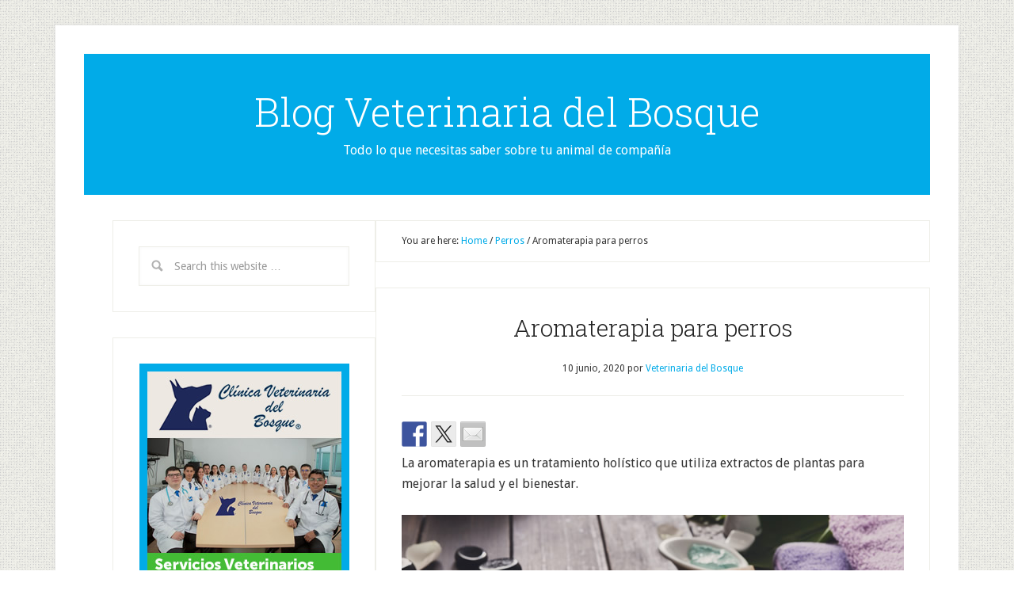

--- FILE ---
content_type: text/html; charset=UTF-8
request_url: https://blog.veterinariadelbosque.com/2020/06/10/aromaterapia-para-perros/
body_size: 10831
content:
<!DOCTYPE html>
<html lang="es">
<head >
<meta charset="UTF-8" />
<title>Aromaterapia para perros &#187; Blog Veterinaria del Bosque</title><meta name="viewport" content="width=device-width, initial-scale=1" />
<meta name='robots' content='index, follow, max-image-preview:large, max-snippet:-1, max-video-preview:-1' />
	<style>img:is([sizes="auto" i], [sizes^="auto," i]) { contain-intrinsic-size: 3000px 1500px }</style>
	
	<!-- This site is optimized with the Yoast SEO plugin v26.0 - https://yoast.com/wordpress/plugins/seo/ -->
	<link rel="canonical" href="https://blog.veterinariadelbosque.com/2020/06/10/aromaterapia-para-perros/" />
	<meta property="og:locale" content="es_ES" />
	<meta property="og:type" content="article" />
	<meta property="og:title" content="Aromaterapia para perros &#187; Blog Veterinaria del Bosque" />
	<meta property="og:description" content="La aromaterapia es un tratamiento holístico que utiliza extractos de plantas para mejorar la salud y el bienestar. Aunque principalmente se utiliza en seres humanos, la aromaterapia también ha tenido éxito al usarse en nuestros perros. Se realiza mediante masajes o vaporizaciones con aceites esenciales que se extraen de plantas aromáticas. Basta con humedecer nuestras [&hellip;]" />
	<meta property="og:url" content="https://blog.veterinariadelbosque.com/2020/06/10/aromaterapia-para-perros/" />
	<meta property="og:site_name" content="Blog Veterinaria del Bosque" />
	<meta property="article:publisher" content="https://www.facebook.com/clinicaveterinariadelbosque" />
	<meta property="article:published_time" content="2020-06-10T19:04:27+00:00" />
	<meta property="og:image" content="https://blog.veterinariadelbosque.com/wp-content/uploads/2020/06/aromaterapia-perros.jpg" />
	<meta property="og:image:width" content="634" />
	<meta property="og:image:height" content="360" />
	<meta property="og:image:type" content="image/jpeg" />
	<meta name="author" content="Veterinaria del Bosque" />
	<meta name="twitter:card" content="summary_large_image" />
	<meta name="twitter:creator" content="@VeteridelBosque" />
	<meta name="twitter:site" content="@VeteridelBosque" />
	<meta name="twitter:label1" content="Escrito por" />
	<meta name="twitter:data1" content="Veterinaria del Bosque" />
	<meta name="twitter:label2" content="Tiempo de lectura" />
	<meta name="twitter:data2" content="1 minuto" />
	<script type="application/ld+json" class="yoast-schema-graph">{"@context":"https://schema.org","@graph":[{"@type":"WebPage","@id":"https://blog.veterinariadelbosque.com/2020/06/10/aromaterapia-para-perros/","url":"https://blog.veterinariadelbosque.com/2020/06/10/aromaterapia-para-perros/","name":"Aromaterapia para perros &#187; Blog Veterinaria del Bosque","isPartOf":{"@id":"https://blog.veterinariadelbosque.com/#website"},"primaryImageOfPage":{"@id":"https://blog.veterinariadelbosque.com/2020/06/10/aromaterapia-para-perros/#primaryimage"},"image":{"@id":"https://blog.veterinariadelbosque.com/2020/06/10/aromaterapia-para-perros/#primaryimage"},"thumbnailUrl":"https://blog.veterinariadelbosque.com/wp-content/uploads/2020/06/aromaterapia-perros.jpg","datePublished":"2020-06-10T19:04:27+00:00","author":{"@id":"https://blog.veterinariadelbosque.com/#/schema/person/7282792f46dbbc2e78b324620c13ad6d"},"breadcrumb":{"@id":"https://blog.veterinariadelbosque.com/2020/06/10/aromaterapia-para-perros/#breadcrumb"},"inLanguage":"es","potentialAction":[{"@type":"ReadAction","target":["https://blog.veterinariadelbosque.com/2020/06/10/aromaterapia-para-perros/"]}]},{"@type":"ImageObject","inLanguage":"es","@id":"https://blog.veterinariadelbosque.com/2020/06/10/aromaterapia-para-perros/#primaryimage","url":"https://blog.veterinariadelbosque.com/wp-content/uploads/2020/06/aromaterapia-perros.jpg","contentUrl":"https://blog.veterinariadelbosque.com/wp-content/uploads/2020/06/aromaterapia-perros.jpg","width":634,"height":360,"caption":"Aromaterapia perros"},{"@type":"BreadcrumbList","@id":"https://blog.veterinariadelbosque.com/2020/06/10/aromaterapia-para-perros/#breadcrumb","itemListElement":[{"@type":"ListItem","position":1,"name":"Portada","item":"https://blog.veterinariadelbosque.com/"},{"@type":"ListItem","position":2,"name":"Aromaterapia para perros"}]},{"@type":"WebSite","@id":"https://blog.veterinariadelbosque.com/#website","url":"https://blog.veterinariadelbosque.com/","name":"Blog Veterinaria del Bosque","description":"Todo lo que necesitas saber sobre tu animal de compañía","potentialAction":[{"@type":"SearchAction","target":{"@type":"EntryPoint","urlTemplate":"https://blog.veterinariadelbosque.com/?s={search_term_string}"},"query-input":{"@type":"PropertyValueSpecification","valueRequired":true,"valueName":"search_term_string"}}],"inLanguage":"es"},{"@type":"Person","@id":"https://blog.veterinariadelbosque.com/#/schema/person/7282792f46dbbc2e78b324620c13ad6d","name":"Veterinaria del Bosque","image":{"@type":"ImageObject","inLanguage":"es","@id":"https://blog.veterinariadelbosque.com/#/schema/person/image/","url":"https://secure.gravatar.com/avatar/a196bf0a9cab9dcdb2519a116321717bb4354a0523d01b5f6e6697e8321d149f?s=96&d=mm&r=g","contentUrl":"https://secure.gravatar.com/avatar/a196bf0a9cab9dcdb2519a116321717bb4354a0523d01b5f6e6697e8321d149f?s=96&d=mm&r=g","caption":"Veterinaria del Bosque"},"sameAs":["http://veterinariadelbosque.com"],"url":"https://blog.veterinariadelbosque.com/author/vetdelbosque/"}]}</script>
	<!-- / Yoast SEO plugin. -->


<link rel='dns-prefetch' href='//www.googletagmanager.com' />
<link rel='dns-prefetch' href='//fonts.googleapis.com' />
<link rel="alternate" type="application/rss+xml" title="Blog Veterinaria del Bosque &raquo; Feed" href="https://blog.veterinariadelbosque.com/feed/" />
<link rel="alternate" type="application/rss+xml" title="Blog Veterinaria del Bosque &raquo; Feed de los comentarios" href="https://blog.veterinariadelbosque.com/comments/feed/" />
<script type="text/javascript">
/* <![CDATA[ */
window._wpemojiSettings = {"baseUrl":"https:\/\/s.w.org\/images\/core\/emoji\/16.0.1\/72x72\/","ext":".png","svgUrl":"https:\/\/s.w.org\/images\/core\/emoji\/16.0.1\/svg\/","svgExt":".svg","source":{"concatemoji":"https:\/\/blog.veterinariadelbosque.com\/wp-includes\/js\/wp-emoji-release.min.js?ver=6.8.3"}};
/*! This file is auto-generated */
!function(s,n){var o,i,e;function c(e){try{var t={supportTests:e,timestamp:(new Date).valueOf()};sessionStorage.setItem(o,JSON.stringify(t))}catch(e){}}function p(e,t,n){e.clearRect(0,0,e.canvas.width,e.canvas.height),e.fillText(t,0,0);var t=new Uint32Array(e.getImageData(0,0,e.canvas.width,e.canvas.height).data),a=(e.clearRect(0,0,e.canvas.width,e.canvas.height),e.fillText(n,0,0),new Uint32Array(e.getImageData(0,0,e.canvas.width,e.canvas.height).data));return t.every(function(e,t){return e===a[t]})}function u(e,t){e.clearRect(0,0,e.canvas.width,e.canvas.height),e.fillText(t,0,0);for(var n=e.getImageData(16,16,1,1),a=0;a<n.data.length;a++)if(0!==n.data[a])return!1;return!0}function f(e,t,n,a){switch(t){case"flag":return n(e,"\ud83c\udff3\ufe0f\u200d\u26a7\ufe0f","\ud83c\udff3\ufe0f\u200b\u26a7\ufe0f")?!1:!n(e,"\ud83c\udde8\ud83c\uddf6","\ud83c\udde8\u200b\ud83c\uddf6")&&!n(e,"\ud83c\udff4\udb40\udc67\udb40\udc62\udb40\udc65\udb40\udc6e\udb40\udc67\udb40\udc7f","\ud83c\udff4\u200b\udb40\udc67\u200b\udb40\udc62\u200b\udb40\udc65\u200b\udb40\udc6e\u200b\udb40\udc67\u200b\udb40\udc7f");case"emoji":return!a(e,"\ud83e\udedf")}return!1}function g(e,t,n,a){var r="undefined"!=typeof WorkerGlobalScope&&self instanceof WorkerGlobalScope?new OffscreenCanvas(300,150):s.createElement("canvas"),o=r.getContext("2d",{willReadFrequently:!0}),i=(o.textBaseline="top",o.font="600 32px Arial",{});return e.forEach(function(e){i[e]=t(o,e,n,a)}),i}function t(e){var t=s.createElement("script");t.src=e,t.defer=!0,s.head.appendChild(t)}"undefined"!=typeof Promise&&(o="wpEmojiSettingsSupports",i=["flag","emoji"],n.supports={everything:!0,everythingExceptFlag:!0},e=new Promise(function(e){s.addEventListener("DOMContentLoaded",e,{once:!0})}),new Promise(function(t){var n=function(){try{var e=JSON.parse(sessionStorage.getItem(o));if("object"==typeof e&&"number"==typeof e.timestamp&&(new Date).valueOf()<e.timestamp+604800&&"object"==typeof e.supportTests)return e.supportTests}catch(e){}return null}();if(!n){if("undefined"!=typeof Worker&&"undefined"!=typeof OffscreenCanvas&&"undefined"!=typeof URL&&URL.createObjectURL&&"undefined"!=typeof Blob)try{var e="postMessage("+g.toString()+"("+[JSON.stringify(i),f.toString(),p.toString(),u.toString()].join(",")+"));",a=new Blob([e],{type:"text/javascript"}),r=new Worker(URL.createObjectURL(a),{name:"wpTestEmojiSupports"});return void(r.onmessage=function(e){c(n=e.data),r.terminate(),t(n)})}catch(e){}c(n=g(i,f,p,u))}t(n)}).then(function(e){for(var t in e)n.supports[t]=e[t],n.supports.everything=n.supports.everything&&n.supports[t],"flag"!==t&&(n.supports.everythingExceptFlag=n.supports.everythingExceptFlag&&n.supports[t]);n.supports.everythingExceptFlag=n.supports.everythingExceptFlag&&!n.supports.flag,n.DOMReady=!1,n.readyCallback=function(){n.DOMReady=!0}}).then(function(){return e}).then(function(){var e;n.supports.everything||(n.readyCallback(),(e=n.source||{}).concatemoji?t(e.concatemoji):e.wpemoji&&e.twemoji&&(t(e.twemoji),t(e.wpemoji)))}))}((window,document),window._wpemojiSettings);
/* ]]> */
</script>
<link rel='stylesheet' id='lifestyle-pro-theme-css' href='https://blog.veterinariadelbosque.com/wp-content/themes/lifestyle-pro/style.css?ver=3.1' type='text/css' media='all' />
<style id='wp-emoji-styles-inline-css' type='text/css'>

	img.wp-smiley, img.emoji {
		display: inline !important;
		border: none !important;
		box-shadow: none !important;
		height: 1em !important;
		width: 1em !important;
		margin: 0 0.07em !important;
		vertical-align: -0.1em !important;
		background: none !important;
		padding: 0 !important;
	}
</style>
<link rel='stylesheet' id='agp-core-repeater-css-css' href='https://blog.veterinariadelbosque.com/wp-content/plugins/agp-font-awesome-collection/assets/repeater/css/style.css?ver=6.8.3' type='text/css' media='all' />
<link rel='stylesheet' id='fac-css-css' href='https://blog.veterinariadelbosque.com/wp-content/plugins/agp-font-awesome-collection/assets/css/style.css?ver=6.8.3' type='text/css' media='all' />
<link rel='stylesheet' id='related-posts-by-taxonomy-css' href='https://blog.veterinariadelbosque.com/wp-content/plugins/related-posts-by-taxonomy/includes/assets/css/styles.css?ver=6.8.3' type='text/css' media='all' />
<link rel='stylesheet' id='dashicons-css' href='https://blog.veterinariadelbosque.com/wp-includes/css/dashicons.min.css?ver=6.8.3' type='text/css' media='all' />
<link rel='stylesheet' id='google-fonts-css' href='//fonts.googleapis.com/css?family=Droid+Sans%3A400%2C700%7CRoboto+Slab%3A400%2C300%2C700&#038;ver=3.1' type='text/css' media='all' />
<script type="text/javascript" src="https://blog.veterinariadelbosque.com/wp-includes/js/jquery/jquery.min.js?ver=3.7.1" id="jquery-core-js"></script>
<script type="text/javascript" src="https://blog.veterinariadelbosque.com/wp-includes/js/jquery/jquery-migrate.min.js?ver=3.4.1" id="jquery-migrate-js"></script>
<script type="text/javascript" src="https://blog.veterinariadelbosque.com/wp-content/plugins/agp-font-awesome-collection/assets/repeater/js/main.js?ver=6.8.3" id="agp-core-repeater-js"></script>
<script type="text/javascript" src="https://blog.veterinariadelbosque.com/wp-content/plugins/agp-font-awesome-collection/assets/libs/jquery.mobile.min.js?ver=6.8.3" id="fac-mobile-js"></script>
<script type="text/javascript" src="https://blog.veterinariadelbosque.com/wp-content/plugins/agp-font-awesome-collection/assets/libs/responsiveslides.js?ver=6.8.3" id="fac-slider-js"></script>
<script type="text/javascript" src="https://blog.veterinariadelbosque.com/wp-content/plugins/agp-font-awesome-collection/assets/js/main.js?ver=6.8.3" id="fac-js"></script>
<script type="text/javascript" src="https://blog.veterinariadelbosque.com/wp-content/themes/lifestyle-pro/js/responsive-menu.js?ver=1.0.0" id="lifestyle-responsive-menu-js"></script>

<!-- Fragmento de código de la etiqueta de Google (gtag.js) añadida por Site Kit -->
<!-- Fragmento de código de Google Analytics añadido por Site Kit -->
<script type="text/javascript" src="https://www.googletagmanager.com/gtag/js?id=GT-KF6C7B8" id="google_gtagjs-js" async></script>
<script type="text/javascript" id="google_gtagjs-js-after">
/* <![CDATA[ */
window.dataLayer = window.dataLayer || [];function gtag(){dataLayer.push(arguments);}
gtag("set","linker",{"domains":["blog.veterinariadelbosque.com"]});
gtag("js", new Date());
gtag("set", "developer_id.dZTNiMT", true);
gtag("config", "GT-KF6C7B8");
/* ]]> */
</script>
<link rel="https://api.w.org/" href="https://blog.veterinariadelbosque.com/wp-json/" /><link rel="alternate" title="JSON" type="application/json" href="https://blog.veterinariadelbosque.com/wp-json/wp/v2/posts/2016" /><link rel="EditURI" type="application/rsd+xml" title="RSD" href="https://blog.veterinariadelbosque.com/xmlrpc.php?rsd" />
<meta name="generator" content="WordPress 6.8.3" />
<link rel='shortlink' href='https://blog.veterinariadelbosque.com/?p=2016' />
<link rel="alternate" title="oEmbed (JSON)" type="application/json+oembed" href="https://blog.veterinariadelbosque.com/wp-json/oembed/1.0/embed?url=https%3A%2F%2Fblog.veterinariadelbosque.com%2F2020%2F06%2F10%2Faromaterapia-para-perros%2F" />
<link rel="alternate" title="oEmbed (XML)" type="text/xml+oembed" href="https://blog.veterinariadelbosque.com/wp-json/oembed/1.0/embed?url=https%3A%2F%2Fblog.veterinariadelbosque.com%2F2020%2F06%2F10%2Faromaterapia-para-perros%2F&#038;format=xml" />
<meta name="generator" content="Site Kit by Google 1.162.1" /><script type="text/javascript">
	window._wp_rp_static_base_url = 'https://wprp.zemanta.com/static/';
	window._wp_rp_wp_ajax_url = "https://blog.veterinariadelbosque.com/wp-admin/admin-ajax.php";
	window._wp_rp_plugin_version = '3.6.1';
	window._wp_rp_post_id = '2016';
	window._wp_rp_num_rel_posts = '6';
	window._wp_rp_thumbnails = true;
	window._wp_rp_post_title = 'Aromaterapia+para+perros';
	window._wp_rp_post_tags = ['perros', 'mascotas', 'animales', 'tips', 'perros', 'dar', 'son', 'para', 'lo', 'tu', 'en', 'con', 'la', 'al', 'es', 'de', 'ant', 'se', 'el', 'ms'];
	window._wp_rp_promoted_content = true;
</script>
<link rel="stylesheet" href="https://blog.veterinariadelbosque.com/wp-content/plugins/wordpress-23-related-posts-plugin/static/themes/vertical.css?version=3.6.1" />
<link rel="apple-touch-icon" sizes="57x57" href="/wp-content/uploads/fbrfg/apple-touch-icon-57x57.png?v=YAArqlkMLg">
<link rel="apple-touch-icon" sizes="60x60" href="/wp-content/uploads/fbrfg/apple-touch-icon-60x60.png?v=YAArqlkMLg">
<link rel="apple-touch-icon" sizes="72x72" href="/wp-content/uploads/fbrfg/apple-touch-icon-72x72.png?v=YAArqlkMLg">
<link rel="apple-touch-icon" sizes="76x76" href="/wp-content/uploads/fbrfg/apple-touch-icon-76x76.png?v=YAArqlkMLg">
<link rel="apple-touch-icon" sizes="114x114" href="/wp-content/uploads/fbrfg/apple-touch-icon-114x114.png?v=YAArqlkMLg">
<link rel="apple-touch-icon" sizes="120x120" href="/wp-content/uploads/fbrfg/apple-touch-icon-120x120.png?v=YAArqlkMLg">
<link rel="apple-touch-icon" sizes="144x144" href="/wp-content/uploads/fbrfg/apple-touch-icon-144x144.png?v=YAArqlkMLg">
<link rel="apple-touch-icon" sizes="152x152" href="/wp-content/uploads/fbrfg/apple-touch-icon-152x152.png?v=YAArqlkMLg">
<link rel="apple-touch-icon" sizes="180x180" href="/wp-content/uploads/fbrfg/apple-touch-icon-180x180.png?v=YAArqlkMLg">
<link rel="icon" type="image/png" href="/wp-content/uploads/fbrfg/favicon-32x32.png?v=YAArqlkMLg" sizes="32x32">
<link rel="icon" type="image/png" href="/wp-content/uploads/fbrfg/favicon-194x194.png?v=YAArqlkMLg" sizes="194x194">
<link rel="icon" type="image/png" href="/wp-content/uploads/fbrfg/favicon-96x96.png?v=YAArqlkMLg" sizes="96x96">
<link rel="icon" type="image/png" href="/wp-content/uploads/fbrfg/android-chrome-192x192.png?v=YAArqlkMLg" sizes="192x192">
<link rel="icon" type="image/png" href="/wp-content/uploads/fbrfg/favicon-16x16.png?v=YAArqlkMLg" sizes="16x16">
<link rel="manifest" href="/wp-content/uploads/fbrfg/manifest.json?v=YAArqlkMLg">
<link rel="mask-icon" href="/wp-content/uploads/fbrfg/safari-pinned-tab.svg?v=YAArqlkMLg" color="#868787">
<link rel="shortcut icon" href="/wp-content/uploads/fbrfg/favicon.ico?v=YAArqlkMLg">
<meta name="msapplication-TileColor" content="#2b5797">
<meta name="msapplication-TileImage" content="/wp-content/uploads/fbrfg/mstile-144x144.png?v=YAArqlkMLg">
<meta name="msapplication-config" content="/wp-content/uploads/fbrfg/browserconfig.xml?v=YAArqlkMLg">
<meta name="theme-color" content="#ffffff"><!--[if lt IE 9]><script src="https://blog.veterinariadelbosque.com/wp-content/themes/genesis/lib/js/html5shiv.min.js"></script><![endif]-->

<style type="text/css"></style>
<style type="text/css" id="custom-background-css">
body.custom-background { background-color: #ffffff; background-image: url("https://blog.veterinariadelbosque.com/wp-content/themes/lifestyle-pro/images/bg.png"); background-position: left top; background-size: auto; background-repeat: repeat; background-attachment: scroll; }
</style>
	<style>
.synved-social-resolution-single {
display: inline-block;
}
.synved-social-resolution-normal {
display: inline-block;
}
.synved-social-resolution-hidef {
display: none;
}

@media only screen and (min--moz-device-pixel-ratio: 2),
only screen and (-o-min-device-pixel-ratio: 2/1),
only screen and (-webkit-min-device-pixel-ratio: 2),
only screen and (min-device-pixel-ratio: 2),
only screen and (min-resolution: 2dppx),
only screen and (min-resolution: 192dpi) {
	.synved-social-resolution-normal {
	display: none;
	}
	.synved-social-resolution-hidef {
	display: inline-block;
	}
}
</style></head>
<body data-rsssl=1 class="wp-singular post-template-default single single-post postid-2016 single-format-standard custom-background wp-theme-genesis wp-child-theme-lifestyle-pro custom-header header-full-width nolayout lifestyle-pro-blue" itemscope itemtype="http://schema.org/WebPage"><div class="site-container"><header class="site-header" itemscope itemtype="http://schema.org/WPHeader"><div class="wrap"><div class="title-area"><p class="site-title" itemprop="headline"><a href="https://blog.veterinariadelbosque.com/">Blog Veterinaria del Bosque</a></p><p class="site-description" itemprop="description">Todo lo que necesitas saber sobre tu animal de compañía</p></div></div></header><div class="site-inner"><div class="content-sidebar-wrap"><main class="content"><div class="breadcrumb" itemscope itemtype="http://schema.org/BreadcrumbList">You are here: <span class="breadcrumb-link-wrap" itemprop="itemListElement" itemscope itemtype="http://schema.org/ListItem"><a href="https://blog.veterinariadelbosque.com/" itemprop="item"><span itemprop="name">Home</span></a></span> <span aria-label="breadcrumb separator">/</span> <span class="breadcrumb-link-wrap" itemprop="itemListElement" itemscope itemtype="http://schema.org/ListItem"><a href="https://blog.veterinariadelbosque.com/category/perros/" itemprop="item"><span itemprop="name">Perros</span></a></span> <span aria-label="breadcrumb separator">/</span> Aromaterapia para perros</div><article class="post-2016 post type-post status-publish format-standard has-post-thumbnail category-perros tag-animales tag-mascotas tag-perros tag-tips entry" itemscope itemtype="http://schema.org/CreativeWork"><header class="entry-header"><h1 class="entry-title" itemprop="headline">Aromaterapia para perros</h1> 
<p class="entry-meta"><time class="entry-time" itemprop="datePublished" datetime="2020-06-10T13:04:27-06:00">10 junio, 2020</time> por <span class="entry-author" itemprop="author" itemscope itemtype="http://schema.org/Person"><a href="https://blog.veterinariadelbosque.com/author/vetdelbosque/" class="entry-author-link" itemprop="url" rel="author"><span class="entry-author-name" itemprop="name">Veterinaria del Bosque</span></a></span>  </p></header><div class="entry-content" itemprop="text"><a class="synved-social-button synved-social-button-share synved-social-size-32 synved-social-resolution-normal synved-social-provider-facebook nolightbox" data-provider="facebook" target="_blank" rel="nofollow" title="Compartir en Facebook" href="https://www.facebook.com/sharer.php?u=https%3A%2F%2Fblog.veterinariadelbosque.com%2F2020%2F06%2F10%2Faromaterapia-para-perros%2F&#038;t=Aromaterapia%20para%20perros&#038;s=100&#038;p&#091;url&#093;=https%3A%2F%2Fblog.veterinariadelbosque.com%2F2020%2F06%2F10%2Faromaterapia-para-perros%2F&#038;p&#091;images&#093;&#091;0&#093;=https%3A%2F%2Fblog.veterinariadelbosque.com%2Fwp-content%2Fuploads%2F2020%2F06%2Faromaterapia-perros.jpg&#038;p&#091;title&#093;=Aromaterapia%20para%20perros" style="font-size: 0px;width:32px;height:32px;margin:0;margin-bottom:5px;margin-right:5px"><img decoding="async" alt="Facebook" title="Compartir en Facebook" class="synved-share-image synved-social-image synved-social-image-share" width="32" height="32" style="display: inline;width:32px;height:32px;margin: 0;padding: 0;border: none;box-shadow: none" src="https://blog.veterinariadelbosque.com/wp-content/plugins/social-media-feather/synved-social/image/social/regular/32x32/facebook.png" /></a><a class="synved-social-button synved-social-button-share synved-social-size-32 synved-social-resolution-normal synved-social-provider-twitter nolightbox" data-provider="twitter" target="_blank" rel="nofollow" title="Compartir en Twitter" href="https://twitter.com/intent/tweet?url=https%3A%2F%2Fblog.veterinariadelbosque.com%2F2020%2F06%2F10%2Faromaterapia-para-perros%2F&#038;text=Quiero%20compartir%20esto%20contigo" style="font-size: 0px;width:32px;height:32px;margin:0;margin-bottom:5px;margin-right:5px"><img decoding="async" alt="twitter" title="Compartir en Twitter" class="synved-share-image synved-social-image synved-social-image-share" width="32" height="32" style="display: inline;width:32px;height:32px;margin: 0;padding: 0;border: none;box-shadow: none" src="https://blog.veterinariadelbosque.com/wp-content/plugins/social-media-feather/synved-social/image/social/regular/32x32/twitter.png" /></a><a class="synved-social-button synved-social-button-share synved-social-size-32 synved-social-resolution-normal synved-social-provider-mail nolightbox" data-provider="mail" rel="nofollow" title="Compartir por email" href="mailto:?subject=Aromaterapia%20para%20perros&#038;body=Quiero%20compartir%20esto%20contigo:%20https%3A%2F%2Fblog.veterinariadelbosque.com%2F2020%2F06%2F10%2Faromaterapia-para-perros%2F" style="font-size: 0px;width:32px;height:32px;margin:0;margin-bottom:5px"><img loading="lazy" decoding="async" alt="mail" title="Compartir por email" class="synved-share-image synved-social-image synved-social-image-share" width="32" height="32" style="display: inline;width:32px;height:32px;margin: 0;padding: 0;border: none;box-shadow: none" src="https://blog.veterinariadelbosque.com/wp-content/plugins/social-media-feather/synved-social/image/social/regular/32x32/mail.png" /></a><a class="synved-social-button synved-social-button-share synved-social-size-32 synved-social-resolution-hidef synved-social-provider-facebook nolightbox" data-provider="facebook" target="_blank" rel="nofollow" title="Compartir en Facebook" href="https://www.facebook.com/sharer.php?u=https%3A%2F%2Fblog.veterinariadelbosque.com%2F2020%2F06%2F10%2Faromaterapia-para-perros%2F&#038;t=Aromaterapia%20para%20perros&#038;s=100&#038;p&#091;url&#093;=https%3A%2F%2Fblog.veterinariadelbosque.com%2F2020%2F06%2F10%2Faromaterapia-para-perros%2F&#038;p&#091;images&#093;&#091;0&#093;=https%3A%2F%2Fblog.veterinariadelbosque.com%2Fwp-content%2Fuploads%2F2020%2F06%2Faromaterapia-perros.jpg&#038;p&#091;title&#093;=Aromaterapia%20para%20perros" style="font-size: 0px;width:32px;height:32px;margin:0;margin-bottom:5px;margin-right:5px"><img loading="lazy" decoding="async" alt="Facebook" title="Compartir en Facebook" class="synved-share-image synved-social-image synved-social-image-share" width="32" height="32" style="display: inline;width:32px;height:32px;margin: 0;padding: 0;border: none;box-shadow: none" src="https://blog.veterinariadelbosque.com/wp-content/plugins/social-media-feather/synved-social/image/social/regular/64x64/facebook.png" /></a><a class="synved-social-button synved-social-button-share synved-social-size-32 synved-social-resolution-hidef synved-social-provider-twitter nolightbox" data-provider="twitter" target="_blank" rel="nofollow" title="Compartir en Twitter" href="https://twitter.com/intent/tweet?url=https%3A%2F%2Fblog.veterinariadelbosque.com%2F2020%2F06%2F10%2Faromaterapia-para-perros%2F&#038;text=Quiero%20compartir%20esto%20contigo" style="font-size: 0px;width:32px;height:32px;margin:0;margin-bottom:5px;margin-right:5px"><img loading="lazy" decoding="async" alt="twitter" title="Compartir en Twitter" class="synved-share-image synved-social-image synved-social-image-share" width="32" height="32" style="display: inline;width:32px;height:32px;margin: 0;padding: 0;border: none;box-shadow: none" src="https://blog.veterinariadelbosque.com/wp-content/plugins/social-media-feather/synved-social/image/social/regular/64x64/twitter.png" /></a><a class="synved-social-button synved-social-button-share synved-social-size-32 synved-social-resolution-hidef synved-social-provider-mail nolightbox" data-provider="mail" rel="nofollow" title="Compartir por email" href="mailto:?subject=Aromaterapia%20para%20perros&#038;body=Quiero%20compartir%20esto%20contigo:%20https%3A%2F%2Fblog.veterinariadelbosque.com%2F2020%2F06%2F10%2Faromaterapia-para-perros%2F" style="font-size: 0px;width:32px;height:32px;margin:0;margin-bottom:5px"><img loading="lazy" decoding="async" alt="mail" title="Compartir por email" class="synved-share-image synved-social-image synved-social-image-share" width="32" height="32" style="display: inline;width:32px;height:32px;margin: 0;padding: 0;border: none;box-shadow: none" src="https://blog.veterinariadelbosque.com/wp-content/plugins/social-media-feather/synved-social/image/social/regular/64x64/mail.png" /></a><p>La aromaterapia es un tratamiento holístico que utiliza extractos de plantas para mejorar la salud y el bienestar.</p>
<p><span id="more-2016"></span></p>
<p><img loading="lazy" decoding="async" class="size-full wp-image-2019" src="https://blog.veterinariadelbosque.com/wp-content/uploads/2020/06/aromaterapia-perros.jpg" alt="Aromaterapia perros" width="634" height="360" srcset="https://blog.veterinariadelbosque.com/wp-content/uploads/2020/06/aromaterapia-perros.jpg 634w, https://blog.veterinariadelbosque.com/wp-content/uploads/2020/06/aromaterapia-perros-300x170.jpg 300w" sizes="auto, (max-width: 634px) 100vw, 634px" /></p>
<p>Aunque principalmente se utiliza en seres humanos, la aromaterapia también ha tenido éxito al usarse en nuestros perros.</p>
<p>Se realiza mediante masajes o vaporizaciones con aceites esenciales que se extraen de plantas aromáticas.</p>
<p>Basta con humedecer nuestras manos con algún aceite esencial extraído de plantas aromáticas y dar un buen masaje a nuestro perro.</p>
<p>Estas son algunas de las plantas más recomendadas para hacerlo:</p>
<ul>
<li>Cardamomo.</li>
<li>Menta.</li>
<li>Lavanda.</li>
<li>Hinojo.</li>
<li>Helicriso.</li>
</ul>
<p>Algunos aceites pueden causar molestias en la piel de nuestros peludos, por lo cual debes siempre consultar con tu médico veterinario antes de intentarlo.</p>
</div><footer class="entry-footer"><p class="entry-meta"><span class="entry-categories">Filed Under: <a href="https://blog.veterinariadelbosque.com/category/perros/" rel="category tag">Perros</a></span> <span class="entry-tags">Tagged With: <a href="https://blog.veterinariadelbosque.com/tag/animales/" rel="tag">animales</a>, <a href="https://blog.veterinariadelbosque.com/tag/mascotas/" rel="tag">mascotas</a>, <a href="https://blog.veterinariadelbosque.com/tag/perros/" rel="tag">perros</a>, <a href="https://blog.veterinariadelbosque.com/tag/tips/" rel="tag">tips</a></span></p></footer></article><div class="after-entry widget-area"><section id="wp_related_posts_widget" class="widget widget_wp_related_posts"><div class="widget-wrap">
<div class="wp_rp_wrap  wp_rp_vertical" id="wp_rp_first"><div class="wp_rp_content"><h4 class="widget-title widgettitle">Notas relacionadas</h4>
<ul class="related_post wp_rp"><li data-position="0" data-poid="in-4248" data-post-type="none" ><a href="https://blog.veterinariadelbosque.com/2025/09/05/encuentra-a-tu-companero-perfecto/" class="wp_rp_thumbnail"><img src="https://blog.veterinariadelbosque.com/wp-content/uploads/2025/08/cachorro-en-sala-de-casa-150x150.jpg" alt="¡Encuentra a tu compañero perfecto!" width="150" height="150" /></a><a href="https://blog.veterinariadelbosque.com/2025/09/05/encuentra-a-tu-companero-perfecto/" class="wp_rp_title">¡Encuentra a tu compañero perfecto!</a></li><li data-position="1" data-poid="in-4213" data-post-type="none" ><a href="https://blog.veterinariadelbosque.com/2025/08/08/chequeo-anual-la-mejor-inversion-salud-preventiva/" class="wp_rp_thumbnail"><img src="https://blog.veterinariadelbosque.com/wp-content/uploads/2025/07/veterinario-atendiendo-perro-150x150.jpg" alt="Chequeo anual: la mejor inversión en salud preventiva" width="150" height="150" /></a><a href="https://blog.veterinariadelbosque.com/2025/08/08/chequeo-anual-la-mejor-inversion-salud-preventiva/" class="wp_rp_title">Chequeo anual: la mejor inversión en salud preventiva</a></li><li data-position="2" data-poid="in-4210" data-post-type="none" ><a href="https://blog.veterinariadelbosque.com/2025/08/05/atencion-la-alimentacion-animal-compania/" class="wp_rp_thumbnail"><img src="https://blog.veterinariadelbosque.com/wp-content/uploads/2025/07/perro-comiendo-en-plato-150x150.jpg" alt="¡Atención a la alimentación de tu animal de compañía!" width="150" height="150" /></a><a href="https://blog.veterinariadelbosque.com/2025/08/05/atencion-la-alimentacion-animal-compania/" class="wp_rp_title">¡Atención a la alimentación de tu animal de compañía!</a></li><li data-position="3" data-poid="in-4168" data-post-type="none" ><a href="https://blog.veterinariadelbosque.com/2025/07/01/cuidados-para-mascotas-mayores/" class="wp_rp_thumbnail"><img src="https://blog.veterinariadelbosque.com/wp-content/uploads/2025/05/blog-mas-anos-mas-amor-chequeo-alarga-vida-150x150.jpg" alt="Cuidados para mascotas mayores: calidad de vida en la tercera edad" width="150" height="150" /></a><a href="https://blog.veterinariadelbosque.com/2025/07/01/cuidados-para-mascotas-mayores/" class="wp_rp_title">Cuidados para mascotas mayores: calidad de vida en la tercera edad</a></li><li data-position="4" data-poid="in-4008" data-post-type="none" ><a href="https://blog.veterinariadelbosque.com/2025/03/25/vacunar-animales-compania/" class="wp_rp_thumbnail"><img src="https://blog.veterinariadelbosque.com/wp-content/uploads/2025/03/vacuna-a-gato-en-veterinaria-150x150.jpg" alt="Vacunar a nuestros animales de compañía" width="150" height="150" /></a><a href="https://blog.veterinariadelbosque.com/2025/03/25/vacunar-animales-compania/" class="wp_rp_title">Vacunar a nuestros animales de compañía</a></li><li data-position="5" data-poid="in-3606" data-post-type="none" ><a href="https://blog.veterinariadelbosque.com/2024/03/19/signos-mal-comportamiento-perros/" class="wp_rp_thumbnail"><img src="https://blog.veterinariadelbosque.com/wp-content/uploads/2024/03/perro-travieso-150x150.jpg" alt="Signos de mal comportamiento en perros" width="150" height="150" /></a><a href="https://blog.veterinariadelbosque.com/2024/03/19/signos-mal-comportamiento-perros/" class="wp_rp_title">Signos de mal comportamiento en perros</a></li></ul></div></div>
</div></section>
</div></main><aside class="sidebar sidebar-primary widget-area" role="complementary" aria-label="Primary Sidebar" itemscope itemtype="http://schema.org/WPSideBar"><section id="search-4" class="widget widget_search"><div class="widget-wrap"><form class="search-form" itemprop="potentialAction" itemscope itemtype="http://schema.org/SearchAction" method="get" action="https://blog.veterinariadelbosque.com/" role="search"><meta itemprop="target" content="https://blog.veterinariadelbosque.com/?s={s}"/><input itemprop="query-input" type="search" name="s" placeholder="Search this website &#x2026;" /><input type="submit" value="Search"  /></form></div></section>
<section id="simpleimage-6" class="widget widget_simpleimage"><div class="widget-wrap">

	<p class="simple-image">
		<a href="http://www.veterinariadelbosque.com/?utm_source=blog&#038;utm_medium=banner&#038;utm_campaign=banner-servicios"><img width="265" height="300" src="https://blog.veterinariadelbosque.com/wp-content/uploads/2023/03/VET-banner-servicios-veterinarios-05.jpg" class="attachment-full size-full" alt="Clínica Veterinaria del Bosque" decoding="async" loading="lazy" /></a>	</p>


</div></section>

		<section id="recent-posts-4" class="widget widget_recent_entries"><div class="widget-wrap">
		<h4 class="widget-title widgettitle">Entradas recientes</h4>

		<ul>
											<li>
					<a href="https://blog.veterinariadelbosque.com/2026/01/15/tu-gato-no-quiere-moverse-causas-comunes-en-invierno/">¿Tu gato no quiere moverse? Causas comunes en invierno</a>
									</li>
											<li>
					<a href="https://blog.veterinariadelbosque.com/2026/01/14/consejos-para-un-ano-nuevo-saludable-para-tu-animal-de-compania/">Consejos para un año nuevo saludable para tu animal de compañía</a>
									</li>
											<li>
					<a href="https://blog.veterinariadelbosque.com/2026/01/13/como-cuidar-a-tu-animal-de-compania-en-invierno/">Cómo cuidar a tu animal de compañía en invierno</a>
									</li>
											<li>
					<a href="https://blog.veterinariadelbosque.com/2026/01/02/comienza-el-2026-con-salud-agenda-su-revision-anual/">Comienza el 2026 con salud: agenda su revisión anual</a>
									</li>
											<li>
					<a href="https://blog.veterinariadelbosque.com/2025/12/31/feliz-2026-clinica-veterinaria-del-bosque/">¡Feliz 2026! Que sea un año lleno de salud, amor y compañía</a>
									</li>
											<li>
					<a href="https://blog.veterinariadelbosque.com/2025/12/26/propositos-de-ano-nuevo-para-cuidar-mejor-a-tu-companero-peludo/">Propósitos de Año Nuevo para cuidar mejor a tu compañero peludo</a>
									</li>
											<li>
					<a href="https://blog.veterinariadelbosque.com/2025/12/23/gracias-por-un-ano-de-confianza-y-carino/">Gracias por un año de confianza y cariño</a>
									</li>
					</ul>

		</div></section>
<section id="simpleimage-7" class="widget widget_simpleimage"><div class="widget-wrap">

	<p class="simple-image">
		<a href="http://www.veterinariadelbosque.com/?utm_source=blog&#038;utm_medium=banner&#038;utm_campaign=banner-urgencias"><img width="265" height="160" src="https://blog.veterinariadelbosque.com/wp-content/uploads/2022/01/VET-banner-urgencias-03.png" class="attachment-full size-full" alt="Urgencias 24 hrs." decoding="async" loading="lazy" /></a>	</p>


</div></section>
<section id="synved_social_follow-3" class="widget widget_synved_social_follow"><div class="widget-wrap"><h4 class="widget-title widgettitle">Síguenos</h4>
<div><a class="synved-social-button synved-social-button-follow synved-social-size-32 synved-social-resolution-normal synved-social-provider-facebook nolightbox" data-provider="facebook" target="_blank" rel="nofollow" title="Síguenos en Facebook" href="https://www.facebook.com/clinicaveterinariadelbosque" style="font-size: 0px;width:32px;height:32px;margin:0;margin-bottom:10px;margin-right:10px"><img alt="Facebook" title="Síguenos en Facebook" class="synved-share-image synved-social-image synved-social-image-follow" width="32" height="32" style="display: inline;width:32px;height:32px;margin: 0;padding: 0;border: none;box-shadow: none" src="https://blog.veterinariadelbosque.com/wp-content/plugins/social-media-feather/synved-social/image/social/regular/32x32/facebook.png" /></a><a class="synved-social-button synved-social-button-follow synved-social-size-32 synved-social-resolution-normal synved-social-provider-twitter nolightbox" data-provider="twitter" target="_blank" rel="nofollow" title="Síguenos en Twitter" href="https://twitter.com/VeteridelBosque" style="font-size: 0px;width:32px;height:32px;margin:0;margin-bottom:10px;margin-right:10px"><img alt="twitter" title="Síguenos en Twitter" class="synved-share-image synved-social-image synved-social-image-follow" width="32" height="32" style="display: inline;width:32px;height:32px;margin: 0;padding: 0;border: none;box-shadow: none" src="https://blog.veterinariadelbosque.com/wp-content/plugins/social-media-feather/synved-social/image/social/regular/32x32/twitter.png" /></a><a class="synved-social-button synved-social-button-follow synved-social-size-32 synved-social-resolution-normal synved-social-provider-youtube nolightbox" data-provider="youtube" target="_blank" rel="nofollow" title="Encuéntranos en Youtube" href="https://www.youtube.com/user/veterinariadelb" style="font-size: 0px;width:32px;height:32px;margin:0;margin-bottom:10px;margin-right:10px"><img alt="youtube" title="Encuéntranos en Youtube" class="synved-share-image synved-social-image synved-social-image-follow" width="32" height="32" style="display: inline;width:32px;height:32px;margin: 0;padding: 0;border: none;box-shadow: none" src="https://blog.veterinariadelbosque.com/wp-content/plugins/social-media-feather/synved-social/image/social/regular/32x32/youtube.png" /></a><a class="synved-social-button synved-social-button-follow synved-social-size-32 synved-social-resolution-normal synved-social-provider-instagram nolightbox" data-provider="instagram" target="_blank" rel="nofollow" title="Síguenos en Instagram" href="https://www.instagram.com/clinica_veterinaria_del_bosque/" style="font-size: 0px;width:32px;height:32px;margin:0;margin-bottom:10px"><img alt="instagram" title="Síguenos en Instagram" class="synved-share-image synved-social-image synved-social-image-follow" width="32" height="32" style="display: inline;width:32px;height:32px;margin: 0;padding: 0;border: none;box-shadow: none" src="https://blog.veterinariadelbosque.com/wp-content/plugins/social-media-feather/synved-social/image/social/regular/32x32/instagram.png" /></a><a class="synved-social-button synved-social-button-follow synved-social-size-32 synved-social-resolution-hidef synved-social-provider-facebook nolightbox" data-provider="facebook" target="_blank" rel="nofollow" title="Síguenos en Facebook" href="https://www.facebook.com/clinicaveterinariadelbosque" style="font-size: 0px;width:32px;height:32px;margin:0;margin-bottom:10px;margin-right:10px"><img alt="Facebook" title="Síguenos en Facebook" class="synved-share-image synved-social-image synved-social-image-follow" width="32" height="32" style="display: inline;width:32px;height:32px;margin: 0;padding: 0;border: none;box-shadow: none" src="https://blog.veterinariadelbosque.com/wp-content/plugins/social-media-feather/synved-social/image/social/regular/64x64/facebook.png" /></a><a class="synved-social-button synved-social-button-follow synved-social-size-32 synved-social-resolution-hidef synved-social-provider-twitter nolightbox" data-provider="twitter" target="_blank" rel="nofollow" title="Síguenos en Twitter" href="https://twitter.com/VeteridelBosque" style="font-size: 0px;width:32px;height:32px;margin:0;margin-bottom:10px;margin-right:10px"><img alt="twitter" title="Síguenos en Twitter" class="synved-share-image synved-social-image synved-social-image-follow" width="32" height="32" style="display: inline;width:32px;height:32px;margin: 0;padding: 0;border: none;box-shadow: none" src="https://blog.veterinariadelbosque.com/wp-content/plugins/social-media-feather/synved-social/image/social/regular/64x64/twitter.png" /></a><a class="synved-social-button synved-social-button-follow synved-social-size-32 synved-social-resolution-hidef synved-social-provider-youtube nolightbox" data-provider="youtube" target="_blank" rel="nofollow" title="Encuéntranos en Youtube" href="https://www.youtube.com/user/veterinariadelb" style="font-size: 0px;width:32px;height:32px;margin:0;margin-bottom:10px;margin-right:10px"><img alt="youtube" title="Encuéntranos en Youtube" class="synved-share-image synved-social-image synved-social-image-follow" width="32" height="32" style="display: inline;width:32px;height:32px;margin: 0;padding: 0;border: none;box-shadow: none" src="https://blog.veterinariadelbosque.com/wp-content/plugins/social-media-feather/synved-social/image/social/regular/64x64/youtube.png" /></a><a class="synved-social-button synved-social-button-follow synved-social-size-32 synved-social-resolution-hidef synved-social-provider-instagram nolightbox" data-provider="instagram" target="_blank" rel="nofollow" title="Síguenos en Instagram" href="https://www.instagram.com/clinica_veterinaria_del_bosque/" style="font-size: 0px;width:32px;height:32px;margin:0;margin-bottom:10px"><img alt="instagram" title="Síguenos en Instagram" class="synved-share-image synved-social-image synved-social-image-follow" width="32" height="32" style="display: inline;width:32px;height:32px;margin: 0;padding: 0;border: none;box-shadow: none" src="https://blog.veterinariadelbosque.com/wp-content/plugins/social-media-feather/synved-social/image/social/regular/64x64/instagram.png" /></a></div></div></section>
<section id="tag_cloud-3" class="widget widget_tag_cloud"><div class="widget-wrap"><h4 class="widget-title widgettitle">Nube de etiquetas</h4>
<div class="tagcloud"><a href="https://blog.veterinariadelbosque.com/tag/alergia/" class="tag-cloud-link tag-link-111 tag-link-position-1" style="font-size: 8pt;" aria-label="alergia (6 elementos)">alergia</a>
<a href="https://blog.veterinariadelbosque.com/tag/alimentacion/" class="tag-cloud-link tag-link-51 tag-link-position-2" style="font-size: 12.404494382022pt;" aria-label="alimentación (25 elementos)">alimentación</a>
<a href="https://blog.veterinariadelbosque.com/tag/animales/" class="tag-cloud-link tag-link-21 tag-link-position-3" style="font-size: 21.685393258427pt;" aria-label="animales (390 elementos)">animales</a>
<a href="https://blog.veterinariadelbosque.com/tag/aves/" class="tag-cloud-link tag-link-122 tag-link-position-4" style="font-size: 14.292134831461pt;" aria-label="aves (44 elementos)">aves</a>
<a href="https://blog.veterinariadelbosque.com/tag/banar/" class="tag-cloud-link tag-link-31 tag-link-position-5" style="font-size: 9.1797752808989pt;" aria-label="bañar (9 elementos)">bañar</a>
<a href="https://blog.veterinariadelbosque.com/tag/caballos/" class="tag-cloud-link tag-link-62 tag-link-position-6" style="font-size: 9.4943820224719pt;" aria-label="caballos (10 elementos)">caballos</a>
<a href="https://blog.veterinariadelbosque.com/tag/cachorros/" class="tag-cloud-link tag-link-75 tag-link-position-7" style="font-size: 16.415730337079pt;" aria-label="cachorros (82 elementos)">cachorros</a>
<a href="https://blog.veterinariadelbosque.com/tag/calor/" class="tag-cloud-link tag-link-33 tag-link-position-8" style="font-size: 8pt;" aria-label="calor (6 elementos)">calor</a>
<a href="https://blog.veterinariadelbosque.com/tag/caminar/" class="tag-cloud-link tag-link-14 tag-link-position-9" style="font-size: 9.8089887640449pt;" aria-label="caminar (11 elementos)">caminar</a>
<a href="https://blog.veterinariadelbosque.com/tag/conejo/" class="tag-cloud-link tag-link-176 tag-link-position-10" style="font-size: 12.404494382022pt;" aria-label="conejo (25 elementos)">conejo</a>
<a href="https://blog.veterinariadelbosque.com/tag/coronavirus/" class="tag-cloud-link tag-link-429 tag-link-position-11" style="font-size: 8pt;" aria-label="coronavirus (6 elementos)">coronavirus</a>
<a href="https://blog.veterinariadelbosque.com/tag/correr/" class="tag-cloud-link tag-link-15 tag-link-position-12" style="font-size: 8pt;" aria-label="correr (6 elementos)">correr</a>
<a href="https://blog.veterinariadelbosque.com/tag/covid-19/" class="tag-cloud-link tag-link-430 tag-link-position-13" style="font-size: 8.3932584269663pt;" aria-label="covid-19 (7 elementos)">covid-19</a>
<a href="https://blog.veterinariadelbosque.com/tag/entrenamiento/" class="tag-cloud-link tag-link-46 tag-link-position-14" style="font-size: 10.988764044944pt;" aria-label="entrenamiento (16 elementos)">entrenamiento</a>
<a href="https://blog.veterinariadelbosque.com/tag/estres/" class="tag-cloud-link tag-link-270 tag-link-position-15" style="font-size: 8.3932584269663pt;" aria-label="estrés (7 elementos)">estrés</a>
<a href="https://blog.veterinariadelbosque.com/tag/fotos/" class="tag-cloud-link tag-link-48 tag-link-position-16" style="font-size: 9.1797752808989pt;" aria-label="fotos (9 elementos)">fotos</a>
<a href="https://blog.veterinariadelbosque.com/tag/gato/" class="tag-cloud-link tag-link-102 tag-link-position-17" style="font-size: 11.224719101124pt;" aria-label="gato (17 elementos)">gato</a>
<a href="https://blog.veterinariadelbosque.com/tag/gatos/" class="tag-cloud-link tag-link-23 tag-link-position-18" style="font-size: 21.056179775281pt;" aria-label="gatos (323 elementos)">gatos</a>
<a href="https://blog.veterinariadelbosque.com/tag/higiene/" class="tag-cloud-link tag-link-18 tag-link-position-19" style="font-size: 13.191011235955pt;" aria-label="higiene (31 elementos)">higiene</a>
<a href="https://blog.veterinariadelbosque.com/tag/hamsteres/" class="tag-cloud-link tag-link-43 tag-link-position-20" style="font-size: 11.696629213483pt;" aria-label="hámsteres (20 elementos)">hámsteres</a>
<a href="https://blog.veterinariadelbosque.com/tag/juguetes/" class="tag-cloud-link tag-link-85 tag-link-position-21" style="font-size: 8pt;" aria-label="juguetes (6 elementos)">juguetes</a>
<a href="https://blog.veterinariadelbosque.com/tag/limpieza/" class="tag-cloud-link tag-link-107 tag-link-position-22" style="font-size: 11.696629213483pt;" aria-label="limpieza (20 elementos)">limpieza</a>
<a href="https://blog.veterinariadelbosque.com/tag/loros/" class="tag-cloud-link tag-link-47 tag-link-position-23" style="font-size: 10.359550561798pt;" aria-label="loros (13 elementos)">loros</a>
<a href="https://blog.veterinariadelbosque.com/tag/mascotas/" class="tag-cloud-link tag-link-13 tag-link-position-24" style="font-size: 21.449438202247pt;" aria-label="mascotas (361 elementos)">mascotas</a>
<a href="https://blog.veterinariadelbosque.com/tag/miedo/" class="tag-cloud-link tag-link-59 tag-link-position-25" style="font-size: 8.7865168539326pt;" aria-label="miedo (8 elementos)">miedo</a>
<a href="https://blog.veterinariadelbosque.com/tag/medico-veterinario/" class="tag-cloud-link tag-link-76 tag-link-position-26" style="font-size: 12.325842696629pt;" aria-label="médico veterinario (24 elementos)">médico veterinario</a>
<a href="https://blog.veterinariadelbosque.com/tag/navidad/" class="tag-cloud-link tag-link-129 tag-link-position-27" style="font-size: 11.224719101124pt;" aria-label="navidad (17 elementos)">navidad</a>
<a href="https://blog.veterinariadelbosque.com/tag/ninos/" class="tag-cloud-link tag-link-45 tag-link-position-28" style="font-size: 9.8089887640449pt;" aria-label="niños (11 elementos)">niños</a>
<a href="https://blog.veterinariadelbosque.com/tag/nombres/" class="tag-cloud-link tag-link-161 tag-link-position-29" style="font-size: 8pt;" aria-label="nombres (6 elementos)">nombres</a>
<a href="https://blog.veterinariadelbosque.com/tag/peces/" class="tag-cloud-link tag-link-50 tag-link-position-30" style="font-size: 13.033707865169pt;" aria-label="peces (30 elementos)">peces</a>
<a href="https://blog.veterinariadelbosque.com/tag/peliculas/" class="tag-cloud-link tag-link-109 tag-link-position-31" style="font-size: 8.3932584269663pt;" aria-label="películas (7 elementos)">películas</a>
<a href="https://blog.veterinariadelbosque.com/tag/perros/" class="tag-cloud-link tag-link-11 tag-link-position-32" style="font-size: 22pt;" aria-label="perros (426 elementos)">perros</a>
<a href="https://blog.veterinariadelbosque.com/tag/razas/" class="tag-cloud-link tag-link-44 tag-link-position-33" style="font-size: 13.662921348315pt;" aria-label="razas (36 elementos)">razas</a>
<a href="https://blog.veterinariadelbosque.com/tag/recomendaciones/" class="tag-cloud-link tag-link-433 tag-link-position-34" style="font-size: 8pt;" aria-label="recomendaciones (6 elementos)">recomendaciones</a>
<a href="https://blog.veterinariadelbosque.com/tag/salud/" class="tag-cloud-link tag-link-92 tag-link-position-35" style="font-size: 20.269662921348pt;" aria-label="salud (258 elementos)">salud</a>
<a href="https://blog.veterinariadelbosque.com/tag/seguridad/" class="tag-cloud-link tag-link-36 tag-link-position-36" style="font-size: 12.404494382022pt;" aria-label="seguridad (25 elementos)">seguridad</a>
<a href="https://blog.veterinariadelbosque.com/tag/serpientes/" class="tag-cloud-link tag-link-95 tag-link-position-37" style="font-size: 11.539325842697pt;" aria-label="serpientes (19 elementos)">serpientes</a>
<a href="https://blog.veterinariadelbosque.com/tag/tips/" class="tag-cloud-link tag-link-19 tag-link-position-38" style="font-size: 21.213483146067pt;" aria-label="tips (334 elementos)">tips</a>
<a href="https://blog.veterinariadelbosque.com/tag/tortugas/" class="tag-cloud-link tag-link-61 tag-link-position-39" style="font-size: 12.404494382022pt;" aria-label="tortugas (25 elementos)">tortugas</a>
<a href="https://blog.veterinariadelbosque.com/tag/vacaciones/" class="tag-cloud-link tag-link-99 tag-link-position-40" style="font-size: 11.224719101124pt;" aria-label="vacaciones (17 elementos)">vacaciones</a>
<a href="https://blog.veterinariadelbosque.com/tag/vacunas/" class="tag-cloud-link tag-link-97 tag-link-position-41" style="font-size: 9.1797752808989pt;" aria-label="vacunas (9 elementos)">vacunas</a>
<a href="https://blog.veterinariadelbosque.com/tag/verano/" class="tag-cloud-link tag-link-34 tag-link-position-42" style="font-size: 8pt;" aria-label="verano (6 elementos)">verano</a>
<a href="https://blog.veterinariadelbosque.com/tag/video/" class="tag-cloud-link tag-link-17 tag-link-position-43" style="font-size: 14.842696629213pt;" aria-label="video (51 elementos)">video</a>
<a href="https://blog.veterinariadelbosque.com/tag/videos/" class="tag-cloud-link tag-link-156 tag-link-position-44" style="font-size: 11.539325842697pt;" aria-label="videos (19 elementos)">videos</a>
<a href="https://blog.veterinariadelbosque.com/tag/africa/" class="tag-cloud-link tag-link-255 tag-link-position-45" style="font-size: 8pt;" aria-label="áfrica (6 elementos)">áfrica</a></div>
</div></section>
<section id="categories-3" class="widget widget_categories"><div class="widget-wrap"><h4 class="widget-title widgettitle">Categorías</h4>
<form action="https://blog.veterinariadelbosque.com" method="get"><label class="screen-reader-text" for="cat">Categorías</label><select  name='cat' id='cat' class='postform'>
	<option value='-1'>Elegir la categoría</option>
	<option class="level-0" value="678">Alimentación</option>
	<option class="level-0" value="20">Animales</option>
	<option class="level-0" value="8">Clínica Veterinaria del Bosque</option>
	<option class="level-0" value="6">Deportes</option>
	<option class="level-0" value="10">Fotos</option>
	<option class="level-0" value="4">Gatos</option>
	<option class="level-0" value="5">Mascotas No Tradicionales</option>
	<option class="level-0" value="3">Perros</option>
	<option class="level-0" value="74">Preguntas al Médico Veterinario</option>
	<option class="level-0" value="96">Salud</option>
	<option class="level-0" value="22">Seguridad</option>
	<option class="level-0" value="1">Sin categoría</option>
	<option class="level-0" value="26">Tecnología</option>
	<option class="level-0" value="7">Tips</option>
	<option class="level-0" value="698">Tradiciones</option>
	<option class="level-0" value="9">Videos</option>
</select>
</form><script type="text/javascript">
/* <![CDATA[ */

(function() {
	var dropdown = document.getElementById( "cat" );
	function onCatChange() {
		if ( dropdown.options[ dropdown.selectedIndex ].value > 0 ) {
			dropdown.parentNode.submit();
		}
	}
	dropdown.onchange = onCatChange;
})();

/* ]]> */
</script>
</div></section>
<section id="nav_menu-2" class="widget widget_nav_menu"><div class="widget-wrap"><h4 class="widget-title widgettitle">Términos</h4>
<div class="menu-menu-de-paginas-container"><ul id="menu-menu-de-paginas" class="menu"><li id="menu-item-26" class="menu-item menu-item-type-post_type menu-item-object-page menu-item-26"><a href="https://blog.veterinariadelbosque.com/aviso-de-privacidad/" itemprop="url">Aviso de Privacidad</a></li>
<li id="menu-item-27" class="menu-item menu-item-type-post_type menu-item-object-page menu-item-27"><a href="https://blog.veterinariadelbosque.com/responsabilidad/" itemprop="url">Responsabilidad</a></li>
</ul></div></div></section>
</aside></div><aside class="sidebar sidebar-secondary widget-area" role="complementary" aria-label="Secondary Sidebar" itemscope itemtype="http://schema.org/WPSideBar"></aside></div><footer class="site-footer" itemscope itemtype="http://schema.org/WPFooter"><div class="wrap"><p><strong>Derechos Reservados Clínica Veterinaria del Bosque</strong></p>
<p><a href="http://www.veterinariadelbosque.com">www.veterinariadelbosque.com</a></p></div></footer></div><script type="speculationrules">
{"prefetch":[{"source":"document","where":{"and":[{"href_matches":"\/*"},{"not":{"href_matches":["\/wp-*.php","\/wp-admin\/*","\/wp-content\/uploads\/*","\/wp-content\/*","\/wp-content\/plugins\/*","\/wp-content\/themes\/lifestyle-pro\/*","\/wp-content\/themes\/genesis\/*","\/*\\?(.+)"]}},{"not":{"selector_matches":"a[rel~=\"nofollow\"]"}},{"not":{"selector_matches":".no-prefetch, .no-prefetch a"}}]},"eagerness":"conservative"}]}
</script>
<link rel='stylesheet' id='fac-fa-css' href='https://blog.veterinariadelbosque.com/wp-content/plugins/agp-font-awesome-collection/vendor/agpfontawesome/css/font-awesome.min.css?ver=6.8.3' type='text/css' media='all' />
</body>
</html>


--- FILE ---
content_type: text/javascript
request_url: https://blog.veterinariadelbosque.com/wp-content/plugins/agp-font-awesome-collection/assets/js/main.js?ver=6.8.3
body_size: 1037
content:
(function($) {  

    $( window ).resize(function() {
        resize();
    });    
    
    $( document ).ready(function() { 
        resize();

        if( /Android|iPhone|iPad|iPod|webOS|BlackBerry|IEMobile|Opera Mini/i.test(navigator.userAgent) ) {  
            $('.fac-promotion-main-section').each(function () {
                $(this).find('a').on('click', function(e) {
                    e.preventDefault();
                    return false;
                });               
                
                $(this).find('.fac-promotion-preview').on('click', function(e) { 
                    if ( $(this).closest('.fac-promotion-main-section').find('.fac-promotion-content').length > 0 ) {
                        e.preventDefault();
                        $(this).closest('.fac-promotion-main-section').find('.fac-promotion-content').show();
                        $(this).closest('.fac-promotion-main-section').find('.fac-promotion-preview').hide();                
                        resize();
                        return false;                        
                    } else {
                        e.preventDefault();                                    
                        var link = $(this).closest('.fac-promotion-main-section').find('a').attr('href');
                        if (typeof(link) !== "undefined" && link != '' ) {
                            window.location = link;
                        }
                        return false;                                        
                    }
                });           

                $(this).find('.fac-promotion-content').on('tap', function(e) { 
                    e.preventDefault();                                    
                    var link = $(this).closest('.fac-promotion-main-section').find('a').attr('href');
                    if (typeof(link) !== "undefined" && link != '' ) {
                        window.location = link;
                    } else {
                        if ($(this).closest('.fac-promotion-main-section').find('.fac-promotion-preview').length > 0 ) {
                            $(this).closest('.fac-promotion-main-section').find('.fac-promotion-content').hide();
                            $(this).closest('.fac-promotion-main-section').find('.fac-promotion-preview').show();                                        
                            resize();
                        }
                    }
                    return false;                
                });                 

                
                $(this).mouseout(function(e){
                    if ( $(this).find('.fac-promotion-preview').length > 0 ) {
                        $(this).find('.fac-promotion-content').hide();
                        $(this).find('.fac-promotion-preview').show();   
                        resize();
                    }
                    return true;
                });                            
            });
        } else {
            $('.fac-promotion-main-section').each(function () {
                if ( $(this).find('.fac-promotion-content').length > 0 && $(this).find('.fac-promotion-preview').length > 0 ) {
                    $(this).hover(
                        function() {
                            $(this).find('.fac-promotion-content').show();
                            $(this).find('.fac-promotion-preview').hide();
                            resize();
                        },
                        function() {
                            $(this).find('.fac-promotion-content').hide();
                            $(this).find('.fac-promotion-preview').show();
                            resize();
                        }                
                    );                                                                
                }   
            });
        }
  
        $(".fac-slider.fac-slider-default .fac-promotion-slider").responsiveSlides({
            auto: true,
            pager: true,
            nav: false,
            pause: true,
            speed: 300,
            timeout: 8000
        });  

        $(".fac-slider.fac-slider-default ul.rslides_tabs").each(function(){
            $(this).wrapAll('<div class="fac-container"></div>');
        });        
        
    });

    function resize() {
        $('.widget_fac_promotion .fac-promotion-main-section').each(function() {
            var height;            
            var content = $(this).find('.fac-promotion-content');
            var preview = $(this).find('.fac-promotion-preview');
            var inner = $(this).find('.fpp-inner');
            
            $(content).css("height", "auto");
            $(preview).css("height", "auto");
            $(inner).css("height", "auto");                
            $(inner).width(Math.round($(this).outerWidth()));            
            
            if ($(content).height() > $(preview).height() ) {
                height = $(content).height();
            } else {
                height = $(preview).height();
            }
            
            height = Math.round( height );
            
            $(this).find('.fpp-inner').height(height);     
            $(this).find('.fac-promotion-content').height(height);
            $(this).find('.fac-promotion-preview').height(height);
        });
        
        $('.fac-slider-default').each(function() {
            var o_height = 0;
            var o_width = Math.round( $(this).width() );            
            
            $(this).find('.fac-promotion-main-section').each(function () {
                var height;                            
                var content = $(this).find('.fac-promotion-content');
                var preview = $(this).find('.fac-promotion-preview');
                var inner = $(this).find('.fpp-inner');      
                
                $(content).css("height", "auto");
                $(preview).css("height", "auto");
                $(inner).css("height", "auto");                
                $(inner).width(o_width);            
            
                if ($(content).height() > $(preview).height() ) {
                    height = $(content).height();
                } else {
                    height = $(preview).height();
                }
                
                if ( height > o_height ) {
                    o_height = height;
                }
            });
            
            o_height = Math.round( o_height );
            
            $(this).find('.fpp-inner').height(o_height);     
            $(this).find('.fac-promotion-content').height(o_height);
            $(this).find('.fac-promotion-preview').height(o_height);
        });        
    }    
    
})(jQuery);


